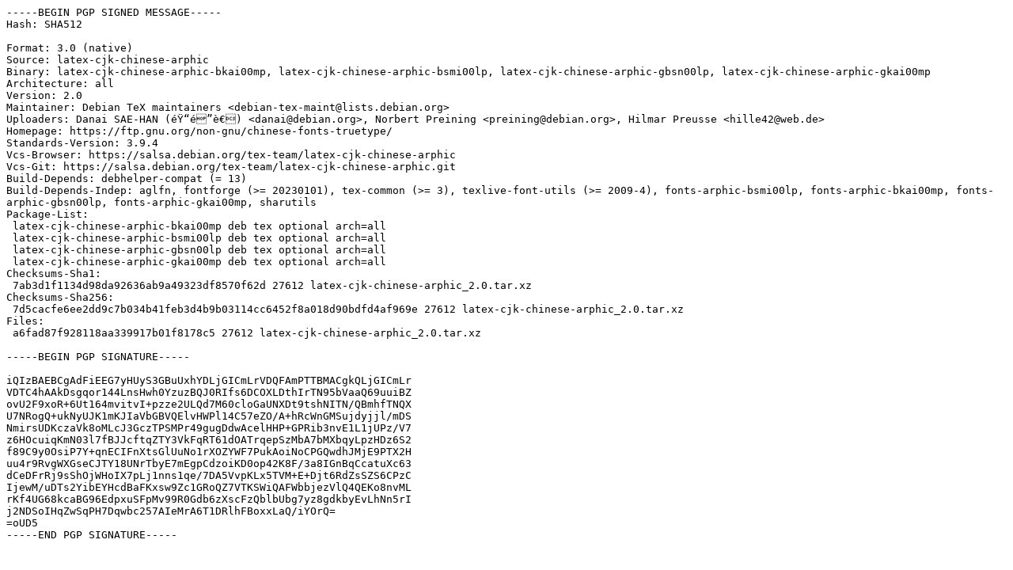

--- FILE ---
content_type: text/prs.lines.tag
request_url: http://ftp.ro.debian.org/debian/pool/main/l/latex-cjk-chinese-arphic/latex-cjk-chinese-arphic_2.0.dsc
body_size: 2358
content:
-----BEGIN PGP SIGNED MESSAGE-----
Hash: SHA512

Format: 3.0 (native)
Source: latex-cjk-chinese-arphic
Binary: latex-cjk-chinese-arphic-bkai00mp, latex-cjk-chinese-arphic-bsmi00lp, latex-cjk-chinese-arphic-gbsn00lp, latex-cjk-chinese-arphic-gkai00mp
Architecture: all
Version: 2.0
Maintainer: Debian TeX maintainers <debian-tex-maint@lists.debian.org>
Uploaders: Danai SAE-HAN (éŸ“é”è€) <danai@debian.org>, Norbert Preining <preining@debian.org>, Hilmar Preusse <hille42@web.de>
Homepage: https://ftp.gnu.org/non-gnu/chinese-fonts-truetype/
Standards-Version: 3.9.4
Vcs-Browser: https://salsa.debian.org/tex-team/latex-cjk-chinese-arphic
Vcs-Git: https://salsa.debian.org/tex-team/latex-cjk-chinese-arphic.git
Build-Depends: debhelper-compat (= 13)
Build-Depends-Indep: aglfn, fontforge (>= 20230101), tex-common (>= 3), texlive-font-utils (>= 2009-4), fonts-arphic-bsmi00lp, fonts-arphic-bkai00mp, fonts-arphic-gbsn00lp, fonts-arphic-gkai00mp, sharutils
Package-List:
 latex-cjk-chinese-arphic-bkai00mp deb tex optional arch=all
 latex-cjk-chinese-arphic-bsmi00lp deb tex optional arch=all
 latex-cjk-chinese-arphic-gbsn00lp deb tex optional arch=all
 latex-cjk-chinese-arphic-gkai00mp deb tex optional arch=all
Checksums-Sha1:
 7ab3d1f1134d98da92636ab9a49323df8570f62d 27612 latex-cjk-chinese-arphic_2.0.tar.xz
Checksums-Sha256:
 7d5cacfe6ee2dd9c7b034b41feb3d4b9b03114cc6452f8a018d90bdfd4af969e 27612 latex-cjk-chinese-arphic_2.0.tar.xz
Files:
 a6fad87f928118aa339917b01f8178c5 27612 latex-cjk-chinese-arphic_2.0.tar.xz

-----BEGIN PGP SIGNATURE-----

iQIzBAEBCgAdFiEEG7yHUyS3GBuUxhYDLjGICmLrVDQFAmPTTBMACgkQLjGICmLr
VDTC4hAAkDsgqor144LnsHwh0YzuzBQJ0RIfs6DCOXLDthIrTN95bVaaQ69uuiBZ
ovU2F9xoR+6Ut164mvitvI+pzze2ULQd7M60cloGaUNXDt9tshNITN/QBmhfTNQX
U7NRogQ+ukNyUJK1mKJIaVbGBVQElvHWPl14C57eZO/A+hRcWnGMSujdyjjl/mDS
NmirsUDKczaVk8oMLcJ3GczTPSMPr49gugDdwAcelHHP+GPRib3nvE1L1jUPz/V7
z6HOcuiqKmN03l7fBJJcftqZTY3VkFqRT61dOATrqepSzMbA7bMXbqyLpzHDz6S2
f89C9y0OsiP7Y+qnECIFnXtsGlUuNo1rXOZYWF7PukAoiNoCPGQwdhJMjE9PTX2H
uu4r9RvgWXGseCJTY18UNrTbyE7mEgpCdzoiKD0op42K8F/3a8IGnBqCcatuXc63
dCeDFrRj9sShOjWHoIX7pLj1nns1qe/7DA5VvpKLx5TVM+E+Djt6RdZsSZS6CPzC
IjewM/uDTs2YibEYHcdBaFKxsw9Zc1GRoQZ7VTKSWiQAFWbbjezVlQ4QEKo8nvML
rKf4UG68kcaBG96EdpxuSFpMv99R0Gdb6zXscFzQblbUbg7yz8gdkbyEvLhNn5rI
j2NDSoIHqZwSqPH7Dqwbc257AIeMrA6T1DRlhFBoxxLaQ/iYOrQ=
=oUD5
-----END PGP SIGNATURE-----
